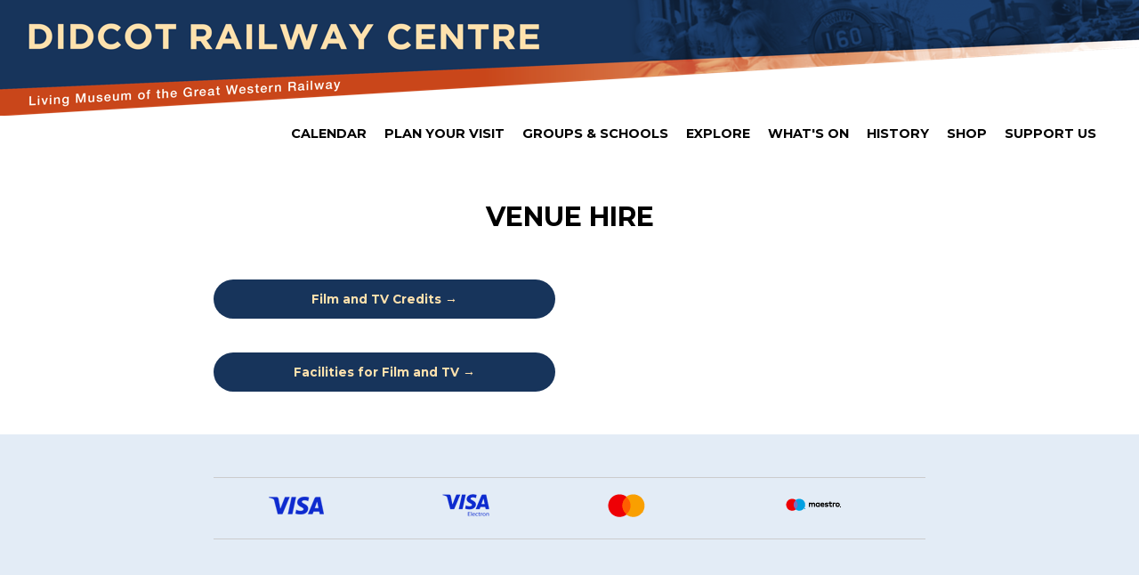

--- FILE ---
content_type: text/html; charset=UTF-8
request_url: https://didcotrailwaycentre.org.uk/article.php/7/venue-hire/22551e544ad94ad83fe5d056f93d6dad
body_size: 11123
content:
<!DOCTYPE html>

<html lang="en">

<head>

<title>Venue Hire | Didcot Railway Centre </title>

<base href="https://didcotrailwaycentre.org.uk/">

<meta charset="utf-8">

<meta name="viewport" content="width=device-width, initial-scale=1">

<meta name="description" content="Living Museum Of The Great Western Railway"/>

<link rel="stylesheet" href="templates/didcot/css/style.css">
<link rel="stylesheet" href="templates/didcot/css/calendar.css">
<link rel="stylesheet" href="https://fonts.googleapis.com/css?family=Raleway:400,500,700">
<link href="https://fonts.googleapis.com/css?family=Montserrat:400,500,700" rel="stylesheet">
<link rel="stylesheet" href="templates/didcot/css/animate.css">
<link rel="stylesheet" href="https://use.fontawesome.com/releases/v5.0.9/css/all.css" integrity="sha384-5SOiIsAziJl6AWe0HWRKTXlfcSHKmYV4RBF18PPJ173Kzn7jzMyFuTtk8JA7QQG1" crossorigin="anonymous">
<link rel="stylesheet" href="/assets/js/fancybox3/jquery.fancybox.min.css" media="screen"><script src="https://ajax.googleapis.com/ajax/libs/jquery/1.12.4/jquery.min.js"></script>

<link rel="stylesheet" href="//code.jquery.com/ui/1.12.1/themes/base/jquery-ui.css">
<script src="https://code.jquery.com/ui/1.12.1/jquery-ui.js"></script>
<script src="https://cdnjs.cloudflare.com/ajax/libs/jquery-validate/1.17.0/jquery.validate.min.js" type="text/javascript"></script>

<script src="/resources/jserver.js"></script>
<script src="/assets/js/fancybox3/jquery.fancybox.min.js"></script>
<script src="templates/didcot/js/app_AJAX.js"></script>

            <script async src="https://www.googletagmanager.com/gtag/js?id=G-PX7XBQSPR4"></script> <script> window.dataLayer = window.dataLayer || []; function gtag(){dataLayer.push(arguments);} gtag('js', new Date()); gtag('config', 'G-PX7XBQSPR4'); </script>


</head>

<body><div class="wrapper">

<div class="row row-top">
<div class="top">
    <a href="https://didcotrailwaycentre.org.uk/" class="faux-logo-link"></a>
    <div class="logo"><a href="https://didcotrailwaycentre.org.uk/">Didcot Railway Centre</a></div>
        
</div>
</div>
<div class="strapline">Living Museum of the Great Western Railway</div><div class="row row-nav">

	<nav class="nav">



		<input type="checkbox" id="menu-checkbox" name="menu-checkbox" class="menu-checkbox">

		<label class="menu-toggle" for="menu-checkbox"><span>Menu</span></label>

		<ul id="menu" class="menu">

                  <li><a href="https://didcotrailwaycentre.org.uk/calendar.php">Calendar</a></li>



                				<li><a href="https://didcotrailwaycentre.org.uk/article.php/3/plan-your-visit">Plan Your Visit</a></li>

										<li><a href="https://didcotrailwaycentre.org.uk/article.php/416/groups-schools">Groups &amp; Schools</a></li>

		<li><a href="https://didcotrailwaycentre.org.uk/article.php/4/our-historic-buildings-locomotives-rolling-stock-and-the-exciting-things-to-see-and-do">Explore</a></li>


                                    <li><a href="https://didcotrailwaycentre.org.uk/section.php/2/1/whats-on">What's On</a></li>
                                                    <li><a href="https://didcotrailwaycentre.org.uk/section.php/7/1/history">History</a></li>
                                <li><a href="https://didcotrailwaycentre.org.uk/section.php/58/1">Shop</a></li>

<li><a href="https://didcotrailwaycentre.org.uk/article.php/5/support-us">Support Us</a></li>	    



		</ul>



	</nav>

</div><div class="row row-crumbs">
<div class="crumbs"> 
<p><a href="https://didcotrailwaycentre.org.uk/">Home</a> &#187; 
<a href="https://didcotrailwaycentre.org.uk/article.php/7/venue-hire">Venue Hire</a> 
			- Venue Hire	</p>
</div>
</div>
<div class="row row-header">
    <header class="header header-narrow">
      <h1 class="header-heading">Venue Hire</h1>
    </header>
</div>





<div class="row row-section">
<section class="section section-narrow">


  
  <ul class="grid2 article-links">
<li><a class="btn btn-pri btn-m btn-block" href="https://didcotrailwaycentre.org.uk/article.php/437/film-and-tv-credits">Film and TV Credits</a></li>
</ul>
<p>&nbsp;</p>

  
    <ul class="grid2 article-links">
    <li><a href="https://didcotrailwaycentre.org.uk/article.php/33/facilities-for-film-and-tv" class="btn btn-pri btn-m btn-block">Facilities for Film and TV</a></li>
    </ul>
  	

  
</section>
</div>


<div class="row row-content row-content-alt">
	
<div class="section section-narrow center">
<table style="text-align: center; border-collapse: collapse; width: 100%;" width="" cellspacing="1" cellpadding="20" align="center">
<tbody>
<tr>
<td style="text-align: center; vertical-align: middle; letter-spacing: 0px; word-spacing: 0px;"><img style="border: none;" title="" src="../shopimages/sections/extras/Visa_Brandmark_Blue_RGB_2021.png" alt="" height="20px" /></td>
<td style="text-align: center; vertical-align: middle; letter-spacing: 0px; word-spacing: 0px;" rowspan="1"><img style="border: none;" title="" src="../shopimages/sections/extras/vbm_elec_pos_blu_2021.png" alt="" /></td>
<td style="text-align: center; vertical-align: middle; letter-spacing: 0px; word-spacing: 0px;"><img style="border: none;" title="" src="../shopimages/sections/extras/ma_symbol_opt_53_1x.png" alt="" /></td>
<td style="text-align: center; vertical-align: middle; letter-spacing: 0px; word-spacing: 0px;" rowspan="1"><img style="border: none;" title="" src="../shopimages/sections/extras/ms_hrz_opt_pos_75_1x.png" alt="" /></td>
</tr>
</tbody>
</table></div>
	

<div class="section section-narrow center">
    <h2 class="section-heading"><i class="far fa-newspaper"></i> Didcot Railway Centre Newsletter</h2>
    <p>Stay up to date with events and what's going on at Didcot Railway Centre.<br><small>You may unsubscribe at any time. We do not share your data with 3rd parties.</small></p>
    <p><a href="https://a7288314.sibforms.com/serve/[base64]" class="btn btn-pri btn-l">Subscribe</a></p>
</div>
<div class="section section-narrow center">
    <h2 class="section-heading">Make A Donation</h2>
<a href="section.php/5/1" class="btn btn-pri btn-l btn-block">Click To Donate</a>
</div>
</div>
<div class="row row-footer row-footer-alt">
<div class="footer">
	<ul class="footer-links subarticle-links">
		  <li><a href="https://didcotrailwaycentre.org.uk/article.php/100/links">Links</a></li>
	  <li><a href="https://didcotrailwaycentre.org.uk/article.php/95/10-things-not-to-miss">10 Things Not To Miss</a></li>
	  <li><a href="https://didcotrailwaycentre.org.uk/article.php/7/venue-hire">Venue Hire</a></li>
	  <li><a href="https://didcotrailwaycentre.org.uk/article.php/31/local-great-western-society-groups">Local Great Western Society Groups</a></li>
	  <li><a href="https://didcotrailwaycentre.org.uk/article.php/8/news">News</a></li>
       </ul>
	<ul class="footer-links subarticle-links"><li><a href="contact.php?xForm=standard">Contact</a></li>
<li><a href="https://didcotrailwaycentre.org.uk/article.php/380/members-area">Members' Area</a></li>
<li><a href="contact.php?xForm=group">School Booking Form</a></li>		  
<li><a href="https://didcotrailwaycentre.org.uk/customer.php?xCmd=account">Staff Login</a></li>
    	</ul>	
</div>
</div>
<div class="row row-footer">
<footer class="footer">
	<ul class="footer-links social-links">
				<li><a href="http://www.facebook.com/pages/Didcot-Railway-Centre/161421647218065" target="_blank" class="facebook"><i class="fab fa-facebook"></i> Facebook</a></li>
				<li><a href="https://www.youtube.com/channel/UCu9fcArMKbiJGkccFoJhyvA" target="_blank" class="youtube"><i class="fab fa-youtube"></i> Youtube</a></li>
		<li><a href="https://www.instagram.com/didcotrailwaycentre" target="_blank" class="instagram"><i class="fab fa-instagram"></i> Instagram</a></li>
	</ul>	
			<p class="footer-address">
			Didcot Railway Centre, DIDCOT, Oxfordshire, England OX11 7NJ | 
			TEL: +44 (0) 1235-817200 | <a href="mailto:info@didcotrailwaycentre.org.uk">info@didcotrailwaycentre.org.uk</a>
<br/>
Didcot Railway Centre is operated by the Great Western Society Limited, a registered charity, number 272616
			</p>
<ul class="footer-logos">
	<li><a href="https://www.experienceoxfordshire.org/the-oxfordshire-welcome"><img src="templates/didcot/images/primary_Logo-Black-Text_TH.png" alt="The Oxfordshire Welcome" height="103" /></a></li>
	<li><a href="https://www.visitengland.com/visitengland-quality-schemes"><img src="templates/didcot/images/vaqas_logo.gif" alt="We are an Accredited Museum" height="103" /></a></li>
	<li><a href="http://www.artscouncil.org.uk/what-we-do/supporting-museums/accreditation-scheme/"><img src="templates/didcot/images/accredited.gif" alt="We are an Accredited Museum" width="107" height="103" /></a></li>
	<li><a href="https://railway200.co.uk"><img src="templates/didcot/images/Railway-200-Logo-TM-TH.jpg" alt="200 Years of Train Travel" height="103" /></a></li>
	<li><a href="https://qavs.direct.gov.uk/"><img src="templates/didcot/images/qavs.gif" alt="We are a proud to have been awarded the Queen's Award for Voluntary Service" width="99" height="103" /></a></li>
	<li><a href="http://www.tourismsoutheast.com"><img src="templates/didcot/images/tourismSE.png" alt="Tourism South-East Member" width="99" height="99" /></a></li>
</ul>
<ul class="footer-logos">
 <li><div id="TA_certificateOfExcellence981" class="TA_certificateOfExcellence">
	<ul id="dZk0vDMt79" class="TA_links EHSNB3Dl">
		<li id="17rH8ktqO" class="dUpawX">
			<a target="_blank" href="https://www.tripadvisor.co.uk/Attraction_Review-g580410-d609866-Reviews-Didcot_Railway_Centre-Didcot_Oxfordshire_England.html"><img src="templates/didcot/images/TCBR_green_BF-Logo_LL_2025_RGB.jpg" alt="TripAdvisor" class="widCOEImg" id="CDSWIDCOELOGO"/></a>
		</li>
	</ul>
</div></li>
</ul>	
<p class="legal">
	&copy; Didcot Railway Centre         | <a href="https://didcotrailwaycentre.org.uk/article.php/48/privacy">Privacy</a>
        | <a href="https://didcotrailwaycentre.org.uk/article.php/46/terms-conditions">Terms &amp; Conditions</a>
        | <a href="https://didcotrailwaycentre.org.uk/article.php/174/gift-aid">Gift Aid</a>
  </p></footer>
</div>
</div><script>
/*
$(document).ready(function() {
  $(".fancybox").fancybox({
    helpers:  {
        title : {
            type : 'inside'
        }
    }
  });
  $(".various").fancybox({
		maxWidth	: 800,
		maxHeight	: 600,
		fitToView	: false,
		width		: '70%',
		height		: '70%',
		autoSize	: false,
		closeClick	: false,
		openEffect	: 'none',
		closeEffect	: 'none'
  });
});
*/
</script>
<script src="templates/didcot/js/wow.min.js"></script>
<script>
new WOW().init();
</script>
    <script async src=https://www.googletagmanager.com/gtag/js?id=G-PX7XBQSPR4></script> <script> window.dataLayer = window.dataLayer || []; function gtag(){dataLayer.push(arguments);} gtag('js', new Date()); gtag('config', 'G-PX7XBQSPR4'); </script>
</body>
</html>

--- FILE ---
content_type: text/css
request_url: https://didcotrailwaycentre.org.uk/templates/didcot/css/calendar.css
body_size: 1686
content:
/*============== vTicket Railways ==============

  = (c)2015 The Trusted Word Ltd.              =

  = All Rights Reserved                        =

  = Redistribution of this file is prohibited. =

  = http://thetrustedword.com/                 =

  ==============================================*/



/* - event SIDEBAR CALENDAR FORMAT - */	  



	/* container for AJAX monthly format calendar in sidebar */



	#monthly-calendar {

		background-color: #FFF;

	}



	/* --- */





        .cal { padding: 1rem 0; }

        .cal table { width: 100%; border-collapse: separate; border-spacing: 5px; }

	.cal table caption { font-style: normal; font-size: 1.2em; }

	.cal table th { text-align: center; text-transform: capitalize; border: 0; }

        .cal td { height: 40px; line-height: 40px; text-align: center; padding: 0; border: 0; margin: 1px; outline: 1px solid #CCC; }



	/*.cal td.cal-today { outline: solid 1px #FF6600!important; }*/
		
	.cal td.cal-today { outline: solid 1px #FF6600!important; background-color:  #cd6155 ;}
	
	.cal td.cal-today p.null { margin-top: 11px !important; }
	
	

	.cal td.cal-today a { outline: solid 1px #FF6600!important; }

	.cal td.cal-today + td p { margin: 0!important; /* next day after today */ }	

	.cal td.cal-today p { margin: 3px!important; color: #FFF; }

	.cal td a { background-color: #FFA500; color: #FFF; text-align: center; display: block; border: solid 1px #999; }

	.cal td a:hover { background-color: #FF6600; color: #FFF; text-decoration: none; outline: 1px solid #666; }

	

		

	

	/* ---- navigation ---- */

.cal-nav { text-align: center; }

.cal-nav a, .nav-link { display: inline-block; padding: 0.5em 1em; }





